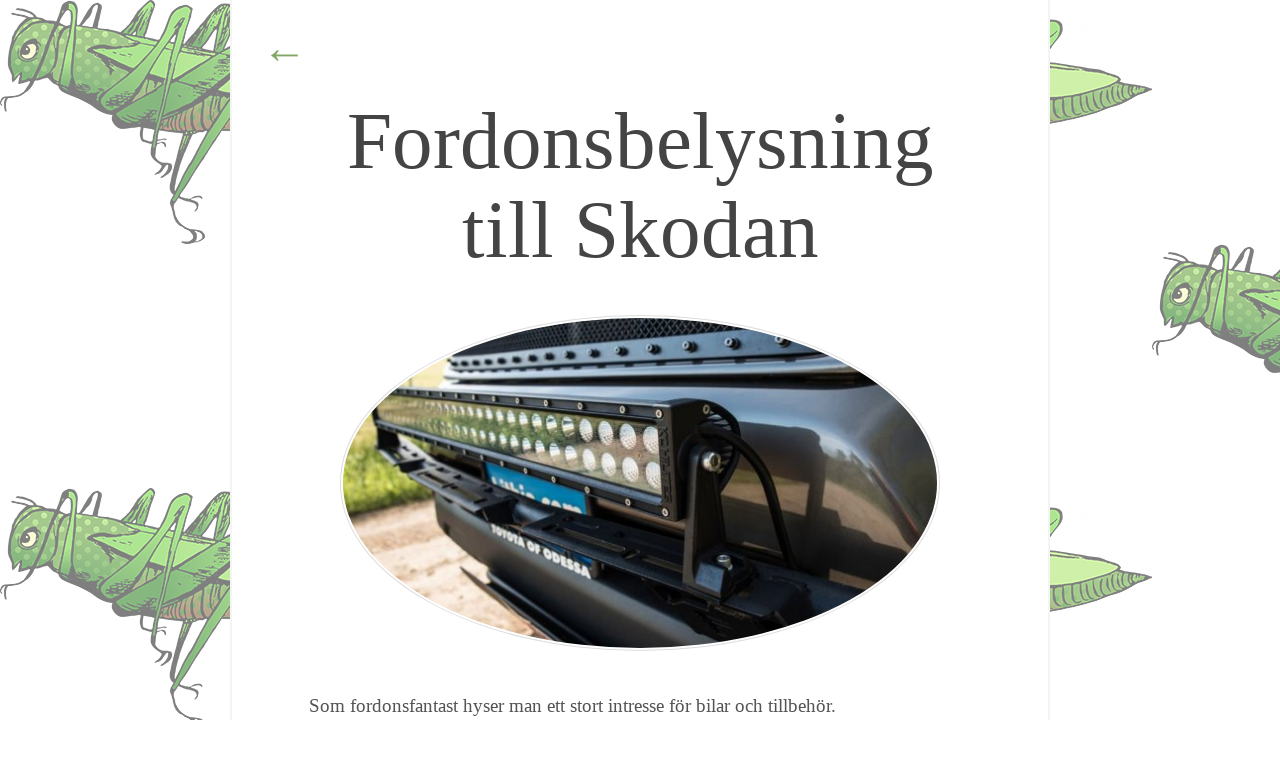

--- FILE ---
content_type: text/html; charset=utf-8
request_url: https://www.thecricket.nu/fordonsbelysning-till-skodan
body_size: 4010
content:
<!DOCTYPE html>
<html>
  <head>
    <meta http-equiv="X-UA-Compatible" content="IE=edge">
    <meta name="viewport" content="width=device-width, initial-scale=1">
    <title>Fordonsbelysning till Skodan | The Cricket</title>
    <link rel="stylesheet" href="https://maxcdn.bootstrapcdn.com/bootstrap/3.2.0/css/bootstrap.min.css">

<style>body{background-color:#f4f4f4;color:#555555;font-family:Georgia,"Times New Roman",Times,serif;}.blog-header{background-color:#555;padding-bottom:20px;padding-top:20px;text-align:center;}.blog-title{font-family:Georgia;font-size:4.2em;font-weight:normal;margin-bottom:0px;margin-top:30px;}.blog-title img{padding:3px;border:3px solid #333;border-radius:4px;}.blog-description{color:#999999;font-size:1.2em;}h1,h2,h3,h4{color:#333333;font-family:"Helvetica Neue",Helvetica,Arial,sans-serif;font-weight:normal;margin-top:0px;}h2{margin-bottom:7px;margin-top:20px;}#blog-posts h2.blog-title,.blog-intro h2{font-size:2em;line-height:24px;margin-bottom:-1px;padding-bottom:0px;}.blog-intro h2{margin-bottom:20px;color:#428BCA;}#blog-posts .blog-date{color:#888888;font-size:1em;margin-bottom:10px;margin-top:0px;padding-bottom:0px;padding-top:0px;}#blog-posts .blog-post{background:url(https://images.staticjw.com/dag/5063/line-s.png) no-repeat scroll center bottom transparent;border-bottom:medium none;margin-bottom:50px;padding-bottom:30px;}li{margin-bottom:10px;}.blog-post .blog-comment-link{background:none repeat scroll 0% 0% #2e65b8;border-radius:2px;box-shadow:0px 3px 0px #154c9f;display:block;font-size:14px;margin:20px auto;padding:8px 15px;transition:all 0.1s ease-in-out 0s;width:130px;}.blog-comment-link a{color:#fff;font-weight:normal!important;}#blog-list a{font-weight:normal!important;}.col-sm-11{margin:0 auto;float:none;}.blog-intro hr{background:url(https://images.staticjw.com/dag/5063/line-s.png) no-repeat scroll center bottom transparent;margin:40px auto;height:15px;border:none;}.blog-main{background-color:#fff;border:1px solid #bbb;border-top:none;font-size:1.15em;line-height:1.5;padding:20px 30px;max-width:820px;margin:0 auto;}.blog-main .blog-post img{border-radius:8%;border:1px solid #ddd;float:left;margin-right:30px;margin-bottom:10px;padding:2px;width:300px;}.blog-main .blog-intro img{float:none;width:auto;}img{height:auto;max-width:100%;}#arrow{font-size:2.8em;margin-bottom:-40px;}.single{font-size:1.2em;line-height:1.6;margin-top:50px;}.single img{border-radius:50%;border:1px solid #ddd;display:block;float:none;margin:40px auto;padding:2px;width:600px;}.single h1{color:#444;font-family:georgia;font-size:3em;text-align:center;}.single h2{margin-bottom:10px;margin-top:30px;}.blog-footer{color:#999999;margin-top:50px;padding:30px 0px;text-align:center;}iframe{width:90%;}#blog-posts img#rss-img{display:none;}@media (min-width:1200px){.container2{width:970px;}.single h1{font-size:4.2em;}}@media (max-width:768px){body{font-size:12px;}.single h1{font-size:2em;}.blog-main{padding:20px;margin:0;}#arrow,.blog-footer,.blog-post .blog-comment-link{display:none;}ul,ol{padding-left:20px;}}ul,ol{display:-webkit-box !important;display:-ms-flexbox;display:flex;-webkit-box-orient:vertical;-webkit-box-direction:normal;-ms-flex-direction:column;flex-direction:column;padding-left:10px;list-style-position:outside;margin:15px;}li{padding:3px 0;-webkit-box-align:center;-webkit-align-items:center;-ms-flex-align:center;align-items:center;margin-bottom:-1px;list-style-position:outside;}img,iframe{max-width:99%;}.container2 a,.blog-post a{font-weight:bold;}a:hover{transition:color 0.5s;}.blog-post h1 a,.blog-post h2 a{font-weight:normal;}.link{color:#428bca;font-weight:bold;}.link:hover{color:#2a6496;text-decoration:underline;}</style>
    
<style>.blog-header{background-color:rgba(255,255,255,0.5)}.blog-main{border-width:2px;border-color:#f4f4f4}body{background-color:#fff;background-image:url(https://images.staticjw.com/the/8561/bg.jpg);background-attachment:fixed;}a,.link{color:#82a866;text-decoration:none}a:hover,a:focus,.link:hover{color:#497329;text-decoration:underline}.blog-post .blog-comment-link{background:none repeat scroll 0% 0% #82a866;box-shadow:0px 3px 0px #497329;}.blog-description{color:#555!important;font-size:1.5em!important;}</style>

    
    <link rel="icon" href="https://images.staticjw.com/the/1270/favicon.ico" sizes="any">
    <meta charset="utf-8">
    <link rel="canonical" href="https://www.thecricket.nu/fordonsbelysning-till-skodan">

    <!-- HTML5 shim and Respond.js IE8 support of HTML5 elements and media queries -->
    <!--[if lt IE 9]>
      <script src="https://oss.maxcdn.com/html5shiv/3.7.2/html5shiv.min.js"></script>
      <script src="https://oss.maxcdn.com/respond/1.4.2/respond.min.js"></script>
    <![endif]-->
  </head>
  <body>

     <div class="container container2">
	<div class="row blog-main">
	<div id="arrow"><a href="/">&larr;</a></div>       <div class="col-sm-11 single">

           <h1 class="blog-title">Fordonsbelysning till Skodan</h1>

           

<p style="text-align: center;"><img src="https://images.staticjw.com/the/4529/n-fab-light-bars-with-led-light-bar-mounts-image-gallery-04.jpg" alt="" /></p>
<p>Som fordonsfantast hyser man ett stort intresse för bilar och tillbehör. Fordonsbelysning är ett ämne jag tycker är väldigt intressant och har funderat över min egna situation gällande Skodan som jag nyligen köpt. Skodan är väldigt fin men är missnöjd med belysningen och är osäker på vad som egentligen är bäst att köpa. Extraljus vet jag blir mer effektivt på längre distanser men en ljusramp är ändå snyggare. Jag har tidigare arbetat med att montera dessa fordonslampor på bilar så jag har rätt mycket erfarenhet när det gäller själva monteringsbiten. Man blir lite mörkrädd när man inser hur många återförsäljare på nätet som förfalskar lumen och lux-talen för sina lampor. Men vad ska man välja?</p>
<h2>Valet mellan ljusramp och extraljus</h2>
<p>Detta val är inte helt enkelt, jag vill helst undvika att köpa på mig båda två av den enkla anledningen att jag anser att det blir för mycket ”bling bling” på fordonet. Extraljus från Rigid tycker jag presterar förvånansvärt bra samtidigt som dom uppfyller IP68-klass. Ifall lamporna är värda priset kan man diskutera men jag personligen anser att garantin på fem långa år tyder på att kvalitén är riktigt bra. Nedan kan ni se fördelarna mellan de olika fordonslamporna.</p>
<p>Fördelar med <a href="https://ljusgiganten.se">extraljus</a>:</p>
<ul>
<li>Hög kapslingsklass</li>
<li>Lång räckvidd</li>
<li>Ger en koncentrerad ljusbild</li>
<li>Traditionellt utseende</li>
</ul>
<p>Fördelar med <a href="https://ljusgiganten.se/led-ljusramp">led ljusramp</a>:</p>
<ul>
<li>Snygg och stilren fordonsbelysning</li>
<li>Ger en jämnare ljusbild framför bilen</li>
<li>Lyser upp väggrenen riktigt bra</li>
<li>Tar upp mindre plats på bilen</li>
</ul>
<p>Jag valde till slut extraljus av praktiska skäl då jag tycker att många ramper lyser dåligt på längre distanser. Trots att en led ljusramp har fler positiva egenskaper enligt mig så prioriterar jag lång distans av ljuset före allt annat. Jag hoppas att informationen ovan hjälper dig som är i behov av ny belysning till din bil.</p>

<style>#social-buttons {clear:both;height:15px;margin:40px 0 10px 20px;} #social-buttons a {background:url(https://staticjw.com/images/social-sprite.png) no-repeat 0 0;width:16px;height:16px;display:block;margin:0 0 0 5px;padding:0;border:0;float:left;}</style>
<div id="social-buttons">
<a style="background-position:0 0;" href="https://www.facebook.com/sharer/sharer.php?u=https%3A%2F%2Fwww.thecricket.nu%2Ffordonsbelysning-till-skodan" rel="nofollow" onclick="javascript:window.open(this.href,'', 'menubar=no,toolbar=no,resizable=yes,scrollbars=yes,height=400,width=600');return false;" title="Facebook"></a>
<a style="background-position:-16px 0;" href="https://twitter.com/intent/tweet?text=Fordonsbelysning+till+Skodan%3A&url=https%3A%2F%2Fwww.thecricket.nu%2Ffordonsbelysning-till-skodan" rel="nofollow" onclick="javascript:window.open(this.href,'', 'menubar=no,toolbar=no,resizable=yes,scrollbars=yes,height=400,width=600');return false;" title="Twitter"></a>
<a style="background-position:-32px 0;" href="https://www.linkedin.com/sharing/share-offsite/?url=https%3A%2F%2Fwww.thecricket.nu%2Ffordonsbelysning-till-skodan" rel="nofollow" onclick="javascript:window.open(this.href,'', 'menubar=no,toolbar=no,resizable=yes,scrollbars=yes,height=400,width=600');return false;" title="LinkedIn"></a>
<a style="background-position:-48px 0;" href="/rss.xml" rel="nofollow" target="_blank" title="RSS"></a>
<span style="float:right;margin-right:20px;">22 maj 2017</span>
</div>

<hr id="comment" style="clear:both;width:95%;height:1px;border:0;background-color:#888;margin:0 auto 20px auto;">



<h2 id="other-posts-header">Andra inlägg</h2>
<ul id="blog-list">
<li><a href="/upptack-nya-satt-att-njuta-av-kultur-och-noje-med-iptv">Upptäck nya sätt att njuta av kultur och nöje med IPTV</a></li>
<li><a href="/tips-for-dig-som-vill-lugna-en-stressad-hund">Tips för dig som vill lugna en stressad hund</a></li>
<li><a href="/kul-fakta-om-kulturer-runt-om-i-varlden">Kul fakta om kulturer runt om i världen</a></li>
<li><a href="/fakta-om-syrsor">Fakta om syrsor</a></li>
<li><a href="/latinamerikansk-dans">Latinamerikansk dans</a></li>
<li><a href="/planera-for-flytten">Planera för flytten</a></li>
<li><a href="/morgonstund-har-jazz-i-mund">Morgonstund har jazz i mund</a></li>
<li><a href="/varfor-paverkas-vi-av-musik">Varför påverkas vi av musik?</a></li>
<li><a href="/louis-ck-infor-presidentvalet">Louis CK inför presidentvalet</a></li>
<li><a href="/prylar-som-underlattar">Prylar som underlättar</a></li>
</ul>



        </div><!-- /.blog-main -->

      </div><!-- /.row -->

    </div><!-- /.container -->

    <div class="blog-footer">
      <p>© 2026 Thecricket.nu. Alla rättigheter förbehållna.</p>

    </div>
  

<script>(function() { var global_id = '1xrutksn'; var property_id = 270549;
    var url = encodeURIComponent(window.location.href.split('#')[0]); var referrer = encodeURIComponent(document.referrer);
    var x = document.createElement('script'), s = document.getElementsByTagName('script')[0];
    x.src = 'https://redistats.com/track.js?gid='+global_id+'&pid='+property_id+'&url='+url+'&referrer='+referrer; s.parentNode.insertBefore(x, s); })(); </script>


  </body>
</html>